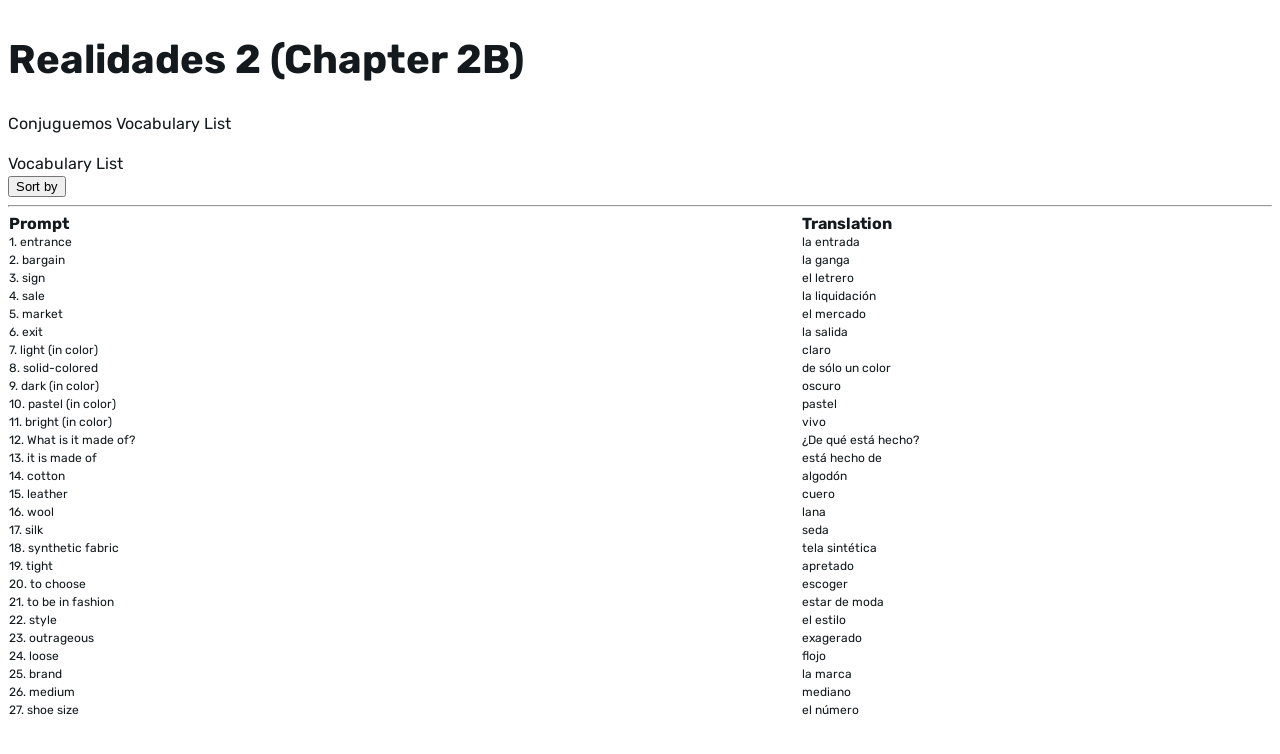

--- FILE ---
content_type: text/html; charset=UTF-8
request_url: https://conjuguemos.com/vocabulary/vocab_chart/15514
body_size: 6457
content:
<!DOCTYPE html>
<html lang="en">
    <head>
        <meta charset="UTF-8">
        <title>Realidades 2 (Chapter 2B) - Vocabulary List | Conjuguemos</title>

        <meta http-equiv="Content-Type" content="text/html; charset=utf-8" />
        <meta name="viewport" content="width=device-width, initial-scale=1.0">
        <meta name="description" content="View the complete spanish vocabulary list for Realidades 2 (Chapter 2B), including word translations and pronuciation.">
        <link rel="apple-touch-icon" sizes="180x180" href="/icon/favicon_new_180x180.png">
        <link rel="icon" type="image/png" sizes="32x32" href="/icon/favicon_new_32x32.png">
        <link rel="icon" type="image/png" sizes="16x16" href="/icon/favicon_new_16x16.png">
        <link rel="manifest" href="/icon/site.webmanifest">
        <link rel="mask-icon" href="/icon/safari-pinned-tab.svg" color="#5bbad5">
        <meta name="msapplication-TileColor" content="#ffffff">
        <meta name="theme-color" content="#ffffff">

        <script src='//cdn.conjuguemos.com/lib/jquery.min.js?v=91a34f842192abd3' crossorigin='anonymous' onerror='(window._se_ = window._se_ || []).push(this)' ></script>
       
        <link rel='stylesheet' href='//cdn.conjuguemos.com/assets/css/custom.css?v=91a34f842192abd3' >        <link rel='stylesheet' href='//cdn.conjuguemos.com/assets/css/main.css?v=91a34f842192abd3' >        
        
    </head>
    <body  activity="{&quot;id&quot;:&quot;15514&quot;,&quot;title&quot;:&quot;Realidades 2 (Chapter 2B)&quot;,&quot;created_on&quot;:&quot;0000-00-00 00:00:00&quot;,&quot;last_edited&quot;:&quot;0000-00-00 00:00:00&quot;,&quot;instructions&quot;:&quot;&quot;,&quot;type_id&quot;:&quot;2&quot;,&quot;list_heading_id&quot;:&quot;83&quot;,&quot;list_heading_order&quot;:&quot;3&quot;,&quot;language_id&quot;:&quot;5&quot;,&quot;archived&quot;:&quot;no&quot;,&quot;mode&quot;:&quot;&quot;,&quot;etre&quot;:&quot;no&quot;,&quot;vocabulary_separator&quot;:&quot;tab&quot;,&quot;public&quot;:&quot;1&quot;,&quot;teacher&quot;:&quot;&quot;,&quot;teacher_user_id&quot;:null,&quot;teacher_id&quot;:null,&quot;school_id&quot;:null,&quot;old_activity_id&quot;:&quot;126&quot;,&quot;old_activity_table&quot;:&quot;public_activities_copy&quot;,&quot;active&quot;:&quot;1&quot;,&quot;import_active&quot;:&quot;1&quot;,&quot;verified&quot;:&quot;1&quot;,&quot;command&quot;:&quot;0&quot;,&quot;move_top&quot;:&quot;0&quot;,&quot;shared&quot;:&quot;0&quot;,&quot;public_accessible&quot;:&quot;1&quot;,&quot;copied_from&quot;:&quot;0&quot;,&quot;receive_email&quot;:0,&quot;teacher_email&quot;:null,&quot;language_text&quot;:&quot;spanish&quot;,&quot;type&quot;:&quot;vocabulary&quot;,&quot;settings&quot;:{&quot;time&quot;:&quot;&quot;},&quot;selected_pronouns&quot;:null,&quot;creator&quot;:null,&quot;class_assignment&quot;:[],&quot;language&quot;:&quot;spanish&quot;,&quot;vocabulary&quot;:[{&quot;id&quot;:&quot;2316&quot;,&quot;text&quot;:&quot;entrance&quot;},{&quot;id&quot;:&quot;2365&quot;,&quot;text&quot;:&quot;bargain&quot;},{&quot;id&quot;:&quot;1768&quot;,&quot;text&quot;:&quot;sign&quot;},{&quot;id&quot;:&quot;219&quot;,&quot;text&quot;:&quot;sale&quot;},{&quot;id&quot;:&quot;2366&quot;,&quot;text&quot;:&quot;market&quot;},{&quot;id&quot;:&quot;2317&quot;,&quot;text&quot;:&quot;exit&quot;},{&quot;id&quot;:&quot;2367&quot;,&quot;text&quot;:&quot;light (in color)&quot;},{&quot;id&quot;:&quot;2368&quot;,&quot;text&quot;:&quot;solid-colored&quot;},{&quot;id&quot;:&quot;2369&quot;,&quot;text&quot;:&quot;dark (in color)&quot;},{&quot;id&quot;:&quot;2370&quot;,&quot;text&quot;:&quot;pastel (in color)&quot;},{&quot;id&quot;:&quot;2371&quot;,&quot;text&quot;:&quot;bright (in color)&quot;},{&quot;id&quot;:&quot;2372&quot;,&quot;text&quot;:&quot;What is it made of?&quot;},{&quot;id&quot;:&quot;2373&quot;,&quot;text&quot;:&quot;it is made of&quot;},{&quot;id&quot;:&quot;174&quot;,&quot;text&quot;:&quot;cotton&quot;},{&quot;id&quot;:&quot;2374&quot;,&quot;text&quot;:&quot;leather&quot;},{&quot;id&quot;:&quot;173&quot;,&quot;text&quot;:&quot;wool&quot;},{&quot;id&quot;:&quot;2375&quot;,&quot;text&quot;:&quot;silk&quot;},{&quot;id&quot;:&quot;2376&quot;,&quot;text&quot;:&quot;synthetic fabric&quot;},{&quot;id&quot;:&quot;213&quot;,&quot;text&quot;:&quot;tight&quot;},{&quot;id&quot;:&quot;216&quot;,&quot;text&quot;:&quot;to choose&quot;},{&quot;id&quot;:&quot;2377&quot;,&quot;text&quot;:&quot;to be in fashion&quot;},{&quot;id&quot;:&quot;2378&quot;,&quot;text&quot;:&quot;style&quot;},{&quot;id&quot;:&quot;2379&quot;,&quot;text&quot;:&quot;outrageous&quot;},{&quot;id&quot;:&quot;2380&quot;,&quot;text&quot;:&quot;loose&quot;},{&quot;id&quot;:&quot;2381&quot;,&quot;text&quot;:&quot;brand&quot;},{&quot;id&quot;:&quot;205&quot;,&quot;text&quot;:&quot;medium&quot;},{&quot;id&quot;:&quot;2382&quot;,&quot;text&quot;:&quot;shoe size&quot;},{&quot;id&quot;:&quot;179&quot;,&quot;text&quot;:&quot;to try on&quot;},{&quot;id&quot;:&quot;2383&quot;,&quot;text&quot;:&quot;size (of clothes)&quot;},{&quot;id&quot;:&quot;2384&quot;,&quot;text&quot;:&quot;high (in price)&quot;},{&quot;id&quot;:&quot;2385&quot;,&quot;text&quot;:&quot;low (in price)&quot;},{&quot;id&quot;:&quot;2386&quot;,&quot;text&quot;:&quot;cash register&quot;},{&quot;id&quot;:&quot;2387&quot;,&quot;text&quot;:&quot;cashier (m)&quot;},{&quot;id&quot;:&quot;203&quot;,&quot;text&quot;:&quot;check&quot;},{&quot;id&quot;:&quot;7124&quot;,&quot;text&quot;:&quot;traveler&#039;s check&quot;},{&quot;id&quot;:&quot;2389&quot;,&quot;text&quot;:&quot;gift certificate&quot;},{&quot;id&quot;:&quot;2390&quot;,&quot;text&quot;:&quot;in cash&quot;},{&quot;id&quot;:&quot;2391&quot;,&quot;text&quot;:&quot;to spend&quot;},{&quot;id&quot;:&quot;2392&quot;,&quot;text&quot;:&quot;price&quot;},{&quot;id&quot;:&quot;202&quot;,&quot;text&quot;:&quot;credit card&quot;},{&quot;id&quot;:&quot;2393&quot;,&quot;text&quot;:&quot;to announce&quot;},{&quot;id&quot;:&quot;215&quot;,&quot;text&quot;:&quot;to find&quot;},{&quot;id&quot;:&quot;2394&quot;,&quot;text&quot;:&quot;really&quot;},{&quot;id&quot;:&quot;2395&quot;,&quot;text&quot;:&quot;it matters to me&quot;},{&quot;id&quot;:&quot;2396&quot;,&quot;text&quot;:&quot;immediately&quot;},{&quot;id&quot;:&quot;2397&quot;,&quot;text&quot;:&quot;it seems to me&quot;},{&quot;id&quot;:&quot;2398&quot;,&quot;text&quot;:&quot;What do you think?&quot;},{&quot;id&quot;:&quot;2399&quot;,&quot;text&quot;:&quot;recently&quot;},{&quot;id&quot;:&quot;2400&quot;,&quot;text&quot;:&quot;this (m)&quot;},{&quot;id&quot;:&quot;2401&quot;,&quot;text&quot;:&quot;this (f)&quot;},{&quot;id&quot;:&quot;2402&quot;,&quot;text&quot;:&quot;that (m)&quot;},{&quot;id&quot;:&quot;2403&quot;,&quot;text&quot;:&quot;that (f)&quot;},{&quot;id&quot;:&quot;2404&quot;,&quot;text&quot;:&quot;these (m)&quot;},{&quot;id&quot;:&quot;2405&quot;,&quot;text&quot;:&quot;these (f)&quot;},{&quot;id&quot;:&quot;2406&quot;,&quot;text&quot;:&quot;those (m)&quot;},{&quot;id&quot;:&quot;2407&quot;,&quot;text&quot;:&quot;those (f)&quot;},{&quot;id&quot;:&quot;2408&quot;,&quot;text&quot;:&quot;that (m) (far away, over there)&quot;},{&quot;id&quot;:&quot;2409&quot;,&quot;text&quot;:&quot;that (f) (far away, over there)&quot;},{&quot;id&quot;:&quot;2410&quot;,&quot;text&quot;:&quot;those (m) (far away, over there)&quot;},{&quot;id&quot;:&quot;2411&quot;,&quot;text&quot;:&quot;those (f) (far away, over there)&quot;}],&quot;translations&quot;:[{&quot;text&quot;:&quot;algod\u00f3n&quot;,&quot;id&quot;:&quot;154179&quot;,&quot;vocabulary_id&quot;:&quot;174&quot;},{&quot;text&quot;:&quot;alto&quot;,&quot;id&quot;:&quot;154195&quot;,&quot;vocabulary_id&quot;:&quot;2384&quot;},{&quot;text&quot;:&quot;anunciar&quot;,&quot;id&quot;:&quot;154206&quot;,&quot;vocabulary_id&quot;:&quot;2393&quot;},{&quot;text&quot;:&quot;apretado&quot;,&quot;id&quot;:&quot;154184&quot;,&quot;vocabulary_id&quot;:&quot;213&quot;},{&quot;text&quot;:&quot;aquel&quot;,&quot;id&quot;:&quot;154222&quot;,&quot;vocabulary_id&quot;:&quot;2408&quot;},{&quot;text&quot;:&quot;aquella&quot;,&quot;id&quot;:&quot;154223&quot;,&quot;vocabulary_id&quot;:&quot;2409&quot;},{&quot;text&quot;:&quot;aquellas&quot;,&quot;id&quot;:&quot;154225&quot;,&quot;vocabulary_id&quot;:&quot;2411&quot;},{&quot;text&quot;:&quot;aquellos&quot;,&quot;id&quot;:&quot;154224&quot;,&quot;vocabulary_id&quot;:&quot;2410&quot;},{&quot;text&quot;:&quot;bajo&quot;,&quot;id&quot;:&quot;154196&quot;,&quot;vocabulary_id&quot;:&quot;2385&quot;},{&quot;text&quot;:&quot;claro&quot;,&quot;id&quot;:&quot;154172&quot;,&quot;vocabulary_id&quot;:&quot;2367&quot;},{&quot;text&quot;:&quot;cuero&quot;,&quot;id&quot;:&quot;154180&quot;,&quot;vocabulary_id&quot;:&quot;2374&quot;},{&quot;text&quot;:&quot;de s\u00f3lo un color&quot;,&quot;id&quot;:&quot;154173&quot;,&quot;vocabulary_id&quot;:&quot;2368&quot;},{&quot;text&quot;:&quot;el cajero&quot;,&quot;id&quot;:&quot;154198&quot;,&quot;vocabulary_id&quot;:&quot;2387&quot;},{&quot;text&quot;:&quot;el cheque&quot;,&quot;id&quot;:&quot;154199&quot;,&quot;vocabulary_id&quot;:&quot;203&quot;},{&quot;text&quot;:&quot;el cheque de viajero&quot;,&quot;id&quot;:&quot;154200&quot;,&quot;vocabulary_id&quot;:&quot;7124&quot;},{&quot;text&quot;:&quot;el cup\u00f3n de regalo&quot;,&quot;id&quot;:&quot;154201&quot;,&quot;vocabulary_id&quot;:&quot;2389&quot;},{&quot;text&quot;:&quot;el estilo&quot;,&quot;id&quot;:&quot;154187&quot;,&quot;vocabulary_id&quot;:&quot;2378&quot;},{&quot;text&quot;:&quot;el letrero&quot;,&quot;id&quot;:&quot;154168&quot;,&quot;vocabulary_id&quot;:&quot;1768&quot;},{&quot;text&quot;:&quot;el mercado&quot;,&quot;id&quot;:&quot;154170&quot;,&quot;vocabulary_id&quot;:&quot;2366&quot;},{&quot;text&quot;:&quot;el n\u00famero&quot;,&quot;id&quot;:&quot;154192&quot;,&quot;vocabulary_id&quot;:&quot;2382&quot;},{&quot;text&quot;:&quot;el precio&quot;,&quot;id&quot;:&quot;154204&quot;,&quot;vocabulary_id&quot;:&quot;2392&quot;},{&quot;text&quot;:&quot;en efectivo&quot;,&quot;id&quot;:&quot;154202&quot;,&quot;vocabulary_id&quot;:&quot;2390&quot;},{&quot;text&quot;:&quot;en realidad&quot;,&quot;id&quot;:&quot;154208&quot;,&quot;vocabulary_id&quot;:&quot;2394&quot;},{&quot;text&quot;:&quot;encontrar&quot;,&quot;id&quot;:&quot;154207&quot;,&quot;vocabulary_id&quot;:&quot;215&quot;},{&quot;text&quot;:&quot;esa&quot;,&quot;id&quot;:&quot;154217&quot;,&quot;vocabulary_id&quot;:&quot;2403&quot;},{&quot;text&quot;:&quot;esas&quot;,&quot;id&quot;:&quot;154221&quot;,&quot;vocabulary_id&quot;:&quot;2407&quot;},{&quot;text&quot;:&quot;escoger&quot;,&quot;id&quot;:&quot;154185&quot;,&quot;vocabulary_id&quot;:&quot;216&quot;},{&quot;text&quot;:&quot;ese&quot;,&quot;id&quot;:&quot;154216&quot;,&quot;vocabulary_id&quot;:&quot;2402&quot;},{&quot;text&quot;:&quot;esos&quot;,&quot;id&quot;:&quot;154220&quot;,&quot;vocabulary_id&quot;:&quot;2406&quot;},{&quot;text&quot;:&quot;esta&quot;,&quot;id&quot;:&quot;154215&quot;,&quot;vocabulary_id&quot;:&quot;2401&quot;},{&quot;text&quot;:&quot;est\u00e1 hecho de&quot;,&quot;id&quot;:&quot;154178&quot;,&quot;vocabulary_id&quot;:&quot;2373&quot;},{&quot;text&quot;:&quot;estar de moda&quot;,&quot;id&quot;:&quot;154186&quot;,&quot;vocabulary_id&quot;:&quot;2377&quot;},{&quot;text&quot;:&quot;estas&quot;,&quot;id&quot;:&quot;154219&quot;,&quot;vocabulary_id&quot;:&quot;2405&quot;},{&quot;text&quot;:&quot;este&quot;,&quot;id&quot;:&quot;154214&quot;,&quot;vocabulary_id&quot;:&quot;2400&quot;},{&quot;text&quot;:&quot;estos&quot;,&quot;id&quot;:&quot;154218&quot;,&quot;vocabulary_id&quot;:&quot;2404&quot;},{&quot;text&quot;:&quot;exagerado&quot;,&quot;id&quot;:&quot;154188&quot;,&quot;vocabulary_id&quot;:&quot;2379&quot;},{&quot;text&quot;:&quot;flojo&quot;,&quot;id&quot;:&quot;154189&quot;,&quot;vocabulary_id&quot;:&quot;2380&quot;},{&quot;text&quot;:&quot;gastar&quot;,&quot;id&quot;:&quot;154203&quot;,&quot;vocabulary_id&quot;:&quot;2391&quot;},{&quot;text&quot;:&quot;inmediatamente&quot;,&quot;id&quot;:&quot;154210&quot;,&quot;vocabulary_id&quot;:&quot;2396&quot;},{&quot;text&quot;:&quot;la caja&quot;,&quot;id&quot;:&quot;154197&quot;,&quot;vocabulary_id&quot;:&quot;2386&quot;},{&quot;text&quot;:&quot;la entrada&quot;,&quot;id&quot;:&quot;154166&quot;,&quot;vocabulary_id&quot;:&quot;2316&quot;},{&quot;text&quot;:&quot;la ganga&quot;,&quot;id&quot;:&quot;154167&quot;,&quot;vocabulary_id&quot;:&quot;2365&quot;},{&quot;text&quot;:&quot;la liquidaci\u00f3n&quot;,&quot;id&quot;:&quot;154169&quot;,&quot;vocabulary_id&quot;:&quot;219&quot;},{&quot;text&quot;:&quot;la marca&quot;,&quot;id&quot;:&quot;154190&quot;,&quot;vocabulary_id&quot;:&quot;2381&quot;},{&quot;text&quot;:&quot;la salida&quot;,&quot;id&quot;:&quot;154171&quot;,&quot;vocabulary_id&quot;:&quot;2317&quot;},{&quot;text&quot;:&quot;la talla&quot;,&quot;id&quot;:&quot;154194&quot;,&quot;vocabulary_id&quot;:&quot;2383&quot;},{&quot;text&quot;:&quot;la tarjeta de cr\u00e9dito&quot;,&quot;id&quot;:&quot;154205&quot;,&quot;vocabulary_id&quot;:&quot;202&quot;},{&quot;text&quot;:&quot;lana&quot;,&quot;id&quot;:&quot;154181&quot;,&quot;vocabulary_id&quot;:&quot;173&quot;},{&quot;text&quot;:&quot;me importa&quot;,&quot;id&quot;:&quot;154209&quot;,&quot;vocabulary_id&quot;:&quot;2395&quot;},{&quot;text&quot;:&quot;me parece&quot;,&quot;id&quot;:&quot;154211&quot;,&quot;vocabulary_id&quot;:&quot;2397&quot;},{&quot;text&quot;:&quot;mediano&quot;,&quot;id&quot;:&quot;154191&quot;,&quot;vocabulary_id&quot;:&quot;205&quot;},{&quot;text&quot;:&quot;oscuro&quot;,&quot;id&quot;:&quot;154174&quot;,&quot;vocabulary_id&quot;:&quot;2369&quot;},{&quot;text&quot;:&quot;pastel&quot;,&quot;id&quot;:&quot;154175&quot;,&quot;vocabulary_id&quot;:&quot;2370&quot;},{&quot;text&quot;:&quot;probarse&quot;,&quot;id&quot;:&quot;154193&quot;,&quot;vocabulary_id&quot;:&quot;179&quot;},{&quot;text&quot;:&quot;recientemente&quot;,&quot;id&quot;:&quot;154213&quot;,&quot;vocabulary_id&quot;:&quot;2399&quot;},{&quot;text&quot;:&quot;seda&quot;,&quot;id&quot;:&quot;154182&quot;,&quot;vocabulary_id&quot;:&quot;2375&quot;},{&quot;text&quot;:&quot;tela sint\u00e9tica&quot;,&quot;id&quot;:&quot;154183&quot;,&quot;vocabulary_id&quot;:&quot;2376&quot;},{&quot;text&quot;:&quot;vivo&quot;,&quot;id&quot;:&quot;154176&quot;,&quot;vocabulary_id&quot;:&quot;2371&quot;},{&quot;text&quot;:&quot;\u00bfDe qu\u00e9 est\u00e1 hecho?&quot;,&quot;id&quot;:&quot;154177&quot;,&quot;vocabulary_id&quot;:&quot;2372&quot;},{&quot;text&quot;:&quot;\u00bfQu\u00e9 te parece?&quot;,&quot;id&quot;:&quot;154212&quot;,&quot;vocabulary_id&quot;:&quot;2398&quot;}],&quot;is_student&quot;:false,&quot;game_solutions&quot;:1,&quot;grammar_view_results&quot;:1,&quot;change_settings&quot;:1,&quot;access_printables&quot;:1,&quot;access_flashcards&quot;:1,&quot;access_hints&quot;:1,&quot;tube_hints&quot;:1,&quot;access_games&quot;:1,&quot;access_transcript&quot;:1,&quot;feedback_graded_practice&quot;:1,&quot;feedback_grammar&quot;:1,&quot;feedback_tube&quot;:1,&quot;vosotros&quot;:1,&quot;change_clock&quot;:1,&quot;enabled_clock&quot;:1,&quot;capitalization&quot;:0,&quot;strength_penalty&quot;:1,&quot;attempts_row&quot;:3,&quot;quiz_key&quot;:1,&quot;display_feedback&quot;:1,&quot;verb_hint&quot;:0,&quot;conjugate&quot;:0,&quot;grammar_retry&quot;:1,&quot;normalize_accents&quot;:0,&quot;pronoun_substitution&quot;:0,&quot;grammar_preview_key&quot;:1,&quot;skip&quot;:1,&quot;normalize_punctuation&quot;:1,&quot;default_timezone&quot;:&quot;UTC&quot;,&quot;change_class&quot;:1,&quot;apply_to_me&quot;:1,&quot;force_pronouns&quot;:0,&quot;library_sort&quot;:&quot;title-asc&quot;,&quot;favorites&quot;:1,&quot;edit_pronouns&quot;:1,&quot;replace_pronouns&quot;:1,&quot;english_verbs&quot;:1,&quot;multiplechoice_help&quot;:1,&quot;access_images&quot;:1,&quot;time&quot;:&quot;&quot;,&quot;avg_score&quot;:0,&quot;rules&quot;:[]}" title="Realidades 2 (Chapter 2B) - Vocabulary List" id="page-body">
        
        
        <main class="site-main">
    <div id="printable_container" class="w-full max-w-6xl flex flex-col items-start my-12 mx-auto vocabulary-list">
        
        <h1>Realidades 2 (Chapter 2B)</h1>
        <p class="hidden w-full text-left mb-3">Conjuguemos Vocabulary List</p>

                <div class="w-full mb-6 mt-10">
            <div class="flex items-center justify-between mb-2">
                <span class="text-xs font-semibold tracking-wide uppercase text-gray-500">
                    Vocabulary List
                </span>

                <div class="hidden w-48 small">
                                            <div  class="btn--drop__wrap relative w-full" x-data="dropdown" x-bind="trigger" x-ref="dropdown">
    <div class="js-drop small-arrow active flex has-[label]:flex-col *:flex-1" x-ref="trigger">
        <button  class="cursor-pointer common border-b-2 border-black-pearl pl-0" type="button">
        Sort by                <span  class="ml-auto" aria-hidden="true"><svg viewBox="0 0 24 24" fill="none" stroke="currentColor" class="w-5 h-5" stroke-width="1.5"><path stroke-linecap="round" stroke-linejoin="round" d="M19.5 9l-7.5 7.5L4.5 9"/></svg></span>
<!-- Template rendering time for 'icon': 0.0088214874267578ms -->    </button>
<!-- Template rendering time for 'form.button': 0.065803527832031ms -->        <!-- Added twice? <span class="icon down-bold-icon text-half !leading-8 ml-0.5"></span> -->
    </div>

    <div  style="display: none" class="drop__content absolute whitespace-nowrap overflow-auto z-50 mt-2 min-w-[180px] w-full rounded-md shadow-lg bg-white focus:outline-none py-1 border border-gray-200" x-bind="content" x-ref="content">
        <button  value="element_1" class="drop-item" type="button">
        <span class="flex-1 text-left">Element 1</span>
    </button>
<!-- Template rendering time for 'ui.menu.button': 0.020027160644531ms -->                                                    <button  value="element_2" class="drop-item" type="button">
        <span class="flex-1 text-left">Element 2</span>
    </button>
<!-- Template rendering time for 'ui.menu.button': 0.010967254638672ms -->                                                    <button  value="element_3" class="drop-item" type="button">
        <span class="flex-1 text-left">Element 3</span>
    </button>
<!-- Template rendering time for 'ui.menu.button': 0.0097751617431641ms -->    </div>
</div>
<!-- Template rendering time for 'ui.menu.dropdown': 0.030040740966797ms -->                </div>
            </div>

                        <hr class="w-full border-dotted !border-t-2 border-shade-gray">
        </div>

        <div class="w-full">
            <table class="equal-cols w-full">
                <thead>
                    <tr>
                        <th class="text-left !pr-6">Prompt</th>
                        <th class="text-left">Translation</th>
                    </tr>
                </thead>
                <tbody>
                                    <tr>
                                                <td class="align-top">
                            <div class="flex items-center gap-2">
                                
                                <span class="text-xs text-gray-500 w-6 text-right">
                                    1.
                                </span>

                                <span>
                                    entrance                                </span>
                            </div>
                        </td>

                                                <td class="align-top">
                            la entrada                        </td>
                    </tr>
                                    <tr>
                                                <td class="align-top">
                            <div class="flex items-center gap-2">
                                
                                <span class="text-xs text-gray-500 w-6 text-right">
                                    2.
                                </span>

                                <span>
                                    bargain                                </span>
                            </div>
                        </td>

                                                <td class="align-top">
                            la ganga                        </td>
                    </tr>
                                    <tr>
                                                <td class="align-top">
                            <div class="flex items-center gap-2">
                                
                                <span class="text-xs text-gray-500 w-6 text-right">
                                    3.
                                </span>

                                <span>
                                    sign                                </span>
                            </div>
                        </td>

                                                <td class="align-top">
                            el letrero                        </td>
                    </tr>
                                    <tr>
                                                <td class="align-top">
                            <div class="flex items-center gap-2">
                                
                                <span class="text-xs text-gray-500 w-6 text-right">
                                    4.
                                </span>

                                <span>
                                    sale                                </span>
                            </div>
                        </td>

                                                <td class="align-top">
                            la liquidación                        </td>
                    </tr>
                                    <tr>
                                                <td class="align-top">
                            <div class="flex items-center gap-2">
                                
                                <span class="text-xs text-gray-500 w-6 text-right">
                                    5.
                                </span>

                                <span>
                                    market                                </span>
                            </div>
                        </td>

                                                <td class="align-top">
                            el mercado                        </td>
                    </tr>
                                    <tr>
                                                <td class="align-top">
                            <div class="flex items-center gap-2">
                                
                                <span class="text-xs text-gray-500 w-6 text-right">
                                    6.
                                </span>

                                <span>
                                    exit                                </span>
                            </div>
                        </td>

                                                <td class="align-top">
                            la salida                        </td>
                    </tr>
                                    <tr>
                                                <td class="align-top">
                            <div class="flex items-center gap-2">
                                
                                <span class="text-xs text-gray-500 w-6 text-right">
                                    7.
                                </span>

                                <span>
                                    light (in color)                                </span>
                            </div>
                        </td>

                                                <td class="align-top">
                            claro                        </td>
                    </tr>
                                    <tr>
                                                <td class="align-top">
                            <div class="flex items-center gap-2">
                                
                                <span class="text-xs text-gray-500 w-6 text-right">
                                    8.
                                </span>

                                <span>
                                    solid-colored                                </span>
                            </div>
                        </td>

                                                <td class="align-top">
                            de sólo un color                        </td>
                    </tr>
                                    <tr>
                                                <td class="align-top">
                            <div class="flex items-center gap-2">
                                
                                <span class="text-xs text-gray-500 w-6 text-right">
                                    9.
                                </span>

                                <span>
                                    dark (in color)                                </span>
                            </div>
                        </td>

                                                <td class="align-top">
                            oscuro                        </td>
                    </tr>
                                    <tr>
                                                <td class="align-top">
                            <div class="flex items-center gap-2">
                                
                                <span class="text-xs text-gray-500 w-6 text-right">
                                    10.
                                </span>

                                <span>
                                    pastel (in color)                                </span>
                            </div>
                        </td>

                                                <td class="align-top">
                            pastel                        </td>
                    </tr>
                                    <tr>
                                                <td class="align-top">
                            <div class="flex items-center gap-2">
                                
                                <span class="text-xs text-gray-500 w-6 text-right">
                                    11.
                                </span>

                                <span>
                                    bright (in color)                                </span>
                            </div>
                        </td>

                                                <td class="align-top">
                            vivo                        </td>
                    </tr>
                                    <tr>
                                                <td class="align-top">
                            <div class="flex items-center gap-2">
                                
                                <span class="text-xs text-gray-500 w-6 text-right">
                                    12.
                                </span>

                                <span>
                                    What is it made of?                                </span>
                            </div>
                        </td>

                                                <td class="align-top">
                            ¿De qué está hecho?                        </td>
                    </tr>
                                    <tr>
                                                <td class="align-top">
                            <div class="flex items-center gap-2">
                                
                                <span class="text-xs text-gray-500 w-6 text-right">
                                    13.
                                </span>

                                <span>
                                    it is made of                                </span>
                            </div>
                        </td>

                                                <td class="align-top">
                            está hecho de                        </td>
                    </tr>
                                    <tr>
                                                <td class="align-top">
                            <div class="flex items-center gap-2">
                                
                                <span class="text-xs text-gray-500 w-6 text-right">
                                    14.
                                </span>

                                <span>
                                    cotton                                </span>
                            </div>
                        </td>

                                                <td class="align-top">
                            algodón                        </td>
                    </tr>
                                    <tr>
                                                <td class="align-top">
                            <div class="flex items-center gap-2">
                                
                                <span class="text-xs text-gray-500 w-6 text-right">
                                    15.
                                </span>

                                <span>
                                    leather                                </span>
                            </div>
                        </td>

                                                <td class="align-top">
                            cuero                        </td>
                    </tr>
                                    <tr>
                                                <td class="align-top">
                            <div class="flex items-center gap-2">
                                
                                <span class="text-xs text-gray-500 w-6 text-right">
                                    16.
                                </span>

                                <span>
                                    wool                                </span>
                            </div>
                        </td>

                                                <td class="align-top">
                            lana                        </td>
                    </tr>
                                    <tr>
                                                <td class="align-top">
                            <div class="flex items-center gap-2">
                                
                                <span class="text-xs text-gray-500 w-6 text-right">
                                    17.
                                </span>

                                <span>
                                    silk                                </span>
                            </div>
                        </td>

                                                <td class="align-top">
                            seda                        </td>
                    </tr>
                                    <tr>
                                                <td class="align-top">
                            <div class="flex items-center gap-2">
                                
                                <span class="text-xs text-gray-500 w-6 text-right">
                                    18.
                                </span>

                                <span>
                                    synthetic fabric                                </span>
                            </div>
                        </td>

                                                <td class="align-top">
                            tela sintética                        </td>
                    </tr>
                                    <tr>
                                                <td class="align-top">
                            <div class="flex items-center gap-2">
                                
                                <span class="text-xs text-gray-500 w-6 text-right">
                                    19.
                                </span>

                                <span>
                                    tight                                </span>
                            </div>
                        </td>

                                                <td class="align-top">
                            apretado                        </td>
                    </tr>
                                    <tr>
                                                <td class="align-top">
                            <div class="flex items-center gap-2">
                                
                                <span class="text-xs text-gray-500 w-6 text-right">
                                    20.
                                </span>

                                <span>
                                    to choose                                </span>
                            </div>
                        </td>

                                                <td class="align-top">
                            escoger                        </td>
                    </tr>
                                    <tr>
                                                <td class="align-top">
                            <div class="flex items-center gap-2">
                                
                                <span class="text-xs text-gray-500 w-6 text-right">
                                    21.
                                </span>

                                <span>
                                    to be in fashion                                </span>
                            </div>
                        </td>

                                                <td class="align-top">
                            estar de moda                        </td>
                    </tr>
                                    <tr>
                                                <td class="align-top">
                            <div class="flex items-center gap-2">
                                
                                <span class="text-xs text-gray-500 w-6 text-right">
                                    22.
                                </span>

                                <span>
                                    style                                </span>
                            </div>
                        </td>

                                                <td class="align-top">
                            el estilo                        </td>
                    </tr>
                                    <tr>
                                                <td class="align-top">
                            <div class="flex items-center gap-2">
                                
                                <span class="text-xs text-gray-500 w-6 text-right">
                                    23.
                                </span>

                                <span>
                                    outrageous                                </span>
                            </div>
                        </td>

                                                <td class="align-top">
                            exagerado                        </td>
                    </tr>
                                    <tr>
                                                <td class="align-top">
                            <div class="flex items-center gap-2">
                                
                                <span class="text-xs text-gray-500 w-6 text-right">
                                    24.
                                </span>

                                <span>
                                    loose                                </span>
                            </div>
                        </td>

                                                <td class="align-top">
                            flojo                        </td>
                    </tr>
                                    <tr>
                                                <td class="align-top">
                            <div class="flex items-center gap-2">
                                
                                <span class="text-xs text-gray-500 w-6 text-right">
                                    25.
                                </span>

                                <span>
                                    brand                                </span>
                            </div>
                        </td>

                                                <td class="align-top">
                            la marca                        </td>
                    </tr>
                                    <tr>
                                                <td class="align-top">
                            <div class="flex items-center gap-2">
                                
                                <span class="text-xs text-gray-500 w-6 text-right">
                                    26.
                                </span>

                                <span>
                                    medium                                </span>
                            </div>
                        </td>

                                                <td class="align-top">
                            mediano                        </td>
                    </tr>
                                    <tr>
                                                <td class="align-top">
                            <div class="flex items-center gap-2">
                                
                                <span class="text-xs text-gray-500 w-6 text-right">
                                    27.
                                </span>

                                <span>
                                    shoe size                                </span>
                            </div>
                        </td>

                                                <td class="align-top">
                            el número                        </td>
                    </tr>
                                    <tr>
                                                <td class="align-top">
                            <div class="flex items-center gap-2">
                                
                                <span class="text-xs text-gray-500 w-6 text-right">
                                    28.
                                </span>

                                <span>
                                    to try on                                </span>
                            </div>
                        </td>

                                                <td class="align-top">
                            probarse                        </td>
                    </tr>
                                    <tr>
                                                <td class="align-top">
                            <div class="flex items-center gap-2">
                                
                                <span class="text-xs text-gray-500 w-6 text-right">
                                    29.
                                </span>

                                <span>
                                    size (of clothes)                                </span>
                            </div>
                        </td>

                                                <td class="align-top">
                            la talla                        </td>
                    </tr>
                                    <tr>
                                                <td class="align-top">
                            <div class="flex items-center gap-2">
                                
                                <span class="text-xs text-gray-500 w-6 text-right">
                                    30.
                                </span>

                                <span>
                                    high (in price)                                </span>
                            </div>
                        </td>

                                                <td class="align-top">
                            alto                        </td>
                    </tr>
                                    <tr>
                                                <td class="align-top">
                            <div class="flex items-center gap-2">
                                
                                <span class="text-xs text-gray-500 w-6 text-right">
                                    31.
                                </span>

                                <span>
                                    low (in price)                                </span>
                            </div>
                        </td>

                                                <td class="align-top">
                            bajo                        </td>
                    </tr>
                                    <tr>
                                                <td class="align-top">
                            <div class="flex items-center gap-2">
                                
                                <span class="text-xs text-gray-500 w-6 text-right">
                                    32.
                                </span>

                                <span>
                                    cash register                                </span>
                            </div>
                        </td>

                                                <td class="align-top">
                            la caja                        </td>
                    </tr>
                                    <tr>
                                                <td class="align-top">
                            <div class="flex items-center gap-2">
                                
                                <span class="text-xs text-gray-500 w-6 text-right">
                                    33.
                                </span>

                                <span>
                                    cashier (m)                                </span>
                            </div>
                        </td>

                                                <td class="align-top">
                            el cajero                        </td>
                    </tr>
                                    <tr>
                                                <td class="align-top">
                            <div class="flex items-center gap-2">
                                
                                <span class="text-xs text-gray-500 w-6 text-right">
                                    34.
                                </span>

                                <span>
                                    check                                </span>
                            </div>
                        </td>

                                                <td class="align-top">
                            el cheque                        </td>
                    </tr>
                                    <tr>
                                                <td class="align-top">
                            <div class="flex items-center gap-2">
                                
                                <span class="text-xs text-gray-500 w-6 text-right">
                                    35.
                                </span>

                                <span>
                                    traveler's check                                </span>
                            </div>
                        </td>

                                                <td class="align-top">
                            el cheque de viajero                        </td>
                    </tr>
                                    <tr>
                                                <td class="align-top">
                            <div class="flex items-center gap-2">
                                
                                <span class="text-xs text-gray-500 w-6 text-right">
                                    36.
                                </span>

                                <span>
                                    gift certificate                                </span>
                            </div>
                        </td>

                                                <td class="align-top">
                            el cupón de regalo                        </td>
                    </tr>
                                    <tr>
                                                <td class="align-top">
                            <div class="flex items-center gap-2">
                                
                                <span class="text-xs text-gray-500 w-6 text-right">
                                    37.
                                </span>

                                <span>
                                    in cash                                </span>
                            </div>
                        </td>

                                                <td class="align-top">
                            en efectivo                        </td>
                    </tr>
                                    <tr>
                                                <td class="align-top">
                            <div class="flex items-center gap-2">
                                
                                <span class="text-xs text-gray-500 w-6 text-right">
                                    38.
                                </span>

                                <span>
                                    to spend                                </span>
                            </div>
                        </td>

                                                <td class="align-top">
                            gastar                        </td>
                    </tr>
                                    <tr>
                                                <td class="align-top">
                            <div class="flex items-center gap-2">
                                
                                <span class="text-xs text-gray-500 w-6 text-right">
                                    39.
                                </span>

                                <span>
                                    price                                </span>
                            </div>
                        </td>

                                                <td class="align-top">
                            el precio                        </td>
                    </tr>
                                    <tr>
                                                <td class="align-top">
                            <div class="flex items-center gap-2">
                                
                                <span class="text-xs text-gray-500 w-6 text-right">
                                    40.
                                </span>

                                <span>
                                    credit card                                </span>
                            </div>
                        </td>

                                                <td class="align-top">
                            la tarjeta de crédito                        </td>
                    </tr>
                                    <tr>
                                                <td class="align-top">
                            <div class="flex items-center gap-2">
                                
                                <span class="text-xs text-gray-500 w-6 text-right">
                                    41.
                                </span>

                                <span>
                                    to announce                                </span>
                            </div>
                        </td>

                                                <td class="align-top">
                            anunciar                        </td>
                    </tr>
                                    <tr>
                                                <td class="align-top">
                            <div class="flex items-center gap-2">
                                
                                <span class="text-xs text-gray-500 w-6 text-right">
                                    42.
                                </span>

                                <span>
                                    to find                                </span>
                            </div>
                        </td>

                                                <td class="align-top">
                            encontrar                        </td>
                    </tr>
                                    <tr>
                                                <td class="align-top">
                            <div class="flex items-center gap-2">
                                
                                <span class="text-xs text-gray-500 w-6 text-right">
                                    43.
                                </span>

                                <span>
                                    really                                </span>
                            </div>
                        </td>

                                                <td class="align-top">
                            en realidad                        </td>
                    </tr>
                                    <tr>
                                                <td class="align-top">
                            <div class="flex items-center gap-2">
                                
                                <span class="text-xs text-gray-500 w-6 text-right">
                                    44.
                                </span>

                                <span>
                                    it matters to me                                </span>
                            </div>
                        </td>

                                                <td class="align-top">
                            me importa                        </td>
                    </tr>
                                    <tr>
                                                <td class="align-top">
                            <div class="flex items-center gap-2">
                                
                                <span class="text-xs text-gray-500 w-6 text-right">
                                    45.
                                </span>

                                <span>
                                    immediately                                </span>
                            </div>
                        </td>

                                                <td class="align-top">
                            inmediatamente                        </td>
                    </tr>
                                    <tr>
                                                <td class="align-top">
                            <div class="flex items-center gap-2">
                                
                                <span class="text-xs text-gray-500 w-6 text-right">
                                    46.
                                </span>

                                <span>
                                    it seems to me                                </span>
                            </div>
                        </td>

                                                <td class="align-top">
                            me parece                        </td>
                    </tr>
                                    <tr>
                                                <td class="align-top">
                            <div class="flex items-center gap-2">
                                
                                <span class="text-xs text-gray-500 w-6 text-right">
                                    47.
                                </span>

                                <span>
                                    What do you think?                                </span>
                            </div>
                        </td>

                                                <td class="align-top">
                            ¿Qué te parece?                        </td>
                    </tr>
                                    <tr>
                                                <td class="align-top">
                            <div class="flex items-center gap-2">
                                
                                <span class="text-xs text-gray-500 w-6 text-right">
                                    48.
                                </span>

                                <span>
                                    recently                                </span>
                            </div>
                        </td>

                                                <td class="align-top">
                            recientemente                        </td>
                    </tr>
                                    <tr>
                                                <td class="align-top">
                            <div class="flex items-center gap-2">
                                
                                <span class="text-xs text-gray-500 w-6 text-right">
                                    49.
                                </span>

                                <span>
                                    this (m)                                </span>
                            </div>
                        </td>

                                                <td class="align-top">
                            este                        </td>
                    </tr>
                                    <tr>
                                                <td class="align-top">
                            <div class="flex items-center gap-2">
                                
                                <span class="text-xs text-gray-500 w-6 text-right">
                                    50.
                                </span>

                                <span>
                                    this (f)                                </span>
                            </div>
                        </td>

                                                <td class="align-top">
                            esta                        </td>
                    </tr>
                                    <tr>
                                                <td class="align-top">
                            <div class="flex items-center gap-2">
                                
                                <span class="text-xs text-gray-500 w-6 text-right">
                                    51.
                                </span>

                                <span>
                                    that (m)                                </span>
                            </div>
                        </td>

                                                <td class="align-top">
                            ese                        </td>
                    </tr>
                                    <tr>
                                                <td class="align-top">
                            <div class="flex items-center gap-2">
                                
                                <span class="text-xs text-gray-500 w-6 text-right">
                                    52.
                                </span>

                                <span>
                                    that (f)                                </span>
                            </div>
                        </td>

                                                <td class="align-top">
                            esa                        </td>
                    </tr>
                                    <tr>
                                                <td class="align-top">
                            <div class="flex items-center gap-2">
                                
                                <span class="text-xs text-gray-500 w-6 text-right">
                                    53.
                                </span>

                                <span>
                                    these (m)                                </span>
                            </div>
                        </td>

                                                <td class="align-top">
                            estos                        </td>
                    </tr>
                                    <tr>
                                                <td class="align-top">
                            <div class="flex items-center gap-2">
                                
                                <span class="text-xs text-gray-500 w-6 text-right">
                                    54.
                                </span>

                                <span>
                                    these (f)                                </span>
                            </div>
                        </td>

                                                <td class="align-top">
                            estas                        </td>
                    </tr>
                                    <tr>
                                                <td class="align-top">
                            <div class="flex items-center gap-2">
                                
                                <span class="text-xs text-gray-500 w-6 text-right">
                                    55.
                                </span>

                                <span>
                                    those (m)                                </span>
                            </div>
                        </td>

                                                <td class="align-top">
                            esos                        </td>
                    </tr>
                                    <tr>
                                                <td class="align-top">
                            <div class="flex items-center gap-2">
                                
                                <span class="text-xs text-gray-500 w-6 text-right">
                                    56.
                                </span>

                                <span>
                                    those (f)                                </span>
                            </div>
                        </td>

                                                <td class="align-top">
                            esas                        </td>
                    </tr>
                                    <tr>
                                                <td class="align-top">
                            <div class="flex items-center gap-2">
                                
                                <span class="text-xs text-gray-500 w-6 text-right">
                                    57.
                                </span>

                                <span>
                                    that (m) (far away, over there)                                </span>
                            </div>
                        </td>

                                                <td class="align-top">
                            aquel                        </td>
                    </tr>
                                    <tr>
                                                <td class="align-top">
                            <div class="flex items-center gap-2">
                                
                                <span class="text-xs text-gray-500 w-6 text-right">
                                    58.
                                </span>

                                <span>
                                    that (f) (far away, over there)                                </span>
                            </div>
                        </td>

                                                <td class="align-top">
                            aquella                        </td>
                    </tr>
                                    <tr>
                                                <td class="align-top">
                            <div class="flex items-center gap-2">
                                
                                <span class="text-xs text-gray-500 w-6 text-right">
                                    59.
                                </span>

                                <span>
                                    those (m) (far away, over there)                                </span>
                            </div>
                        </td>

                                                <td class="align-top">
                            aquellos                        </td>
                    </tr>
                                    <tr>
                                                <td class="align-top">
                            <div class="flex items-center gap-2">
                                
                                <span class="text-xs text-gray-500 w-6 text-right">
                                    60.
                                </span>

                                <span>
                                    those (f) (far away, over there)                                </span>
                            </div>
                        </td>

                                                <td class="align-top">
                            aquellas                        </td>
                    </tr>
                                </tbody>
            </table>
        </div>

        <p class="w-full text-xs text-left pt-8 mt-8 border-dotted border-t-2 border-shade-gray">
            2000-2026 CONJUGUEMOS (Yegros Educational LLC)
        </p>
    </div>
</main>

<script>
    $(document).on('click', '.js-favorite', function() {
        var $this = $(this);
        var params = $this.data('params');
        var action = $this.hasClass('active') ? 'delete' : 'create';

        $.post('/activities/favorites/' + action, params, function(response) {
            $this.toggleClass('active', action === 'create');
        });
    });
</script>
        <script>
            (function(){
                const callbacks = [];
                let push = (callback) => callbacks.push(callback);
                Object.defineProperty(window, 'onAlpineLoaded', {
                    value: (callback) => {
                        push(callback);
                    }
                });

                document.addEventListener('alpine:init', () => {
                    callbacks.forEach(callback => callback());
                    push = (callback) => callback();
                });
            })();
        </script>
        <script>
    document.addEventListener('alpine:init', () => {
        Alpine.data('dropdown', () => ({
            open: false,
            width: 0,
            init() {
                const height = this.getHeight();

                this.$watch('open', () => {
                    const rect = this.$refs.dropdown.getBoundingClientRect();

                    if (rect.top + rect.height > window.innerHeight - height) {
                        this.$refs.content.style.transform = `translateY(calc(-100% - ${rect.height}px))`;
                    } else {
                        this.$refs.content.style.transform = '';
                    }
                });
            },
            getHeight() {
                this.$refs.content.style.display = 'block';
                const height = this.$refs.content.getBoundingClientRect().height;
                this.$refs.content.style.display = 'none';
                return height;
            },
            trigger: {
                ['@click']() {
                    this.open = !this.open;
                },
                ['@keydown.down']() {
                    this.open = true;
                },
                ['@keydown.escape'](event) {
                    event.preventDefault();
                    this.open = false;
                },
                ['@click.outside']() {
                    this.open = false;
                },
                ['x-resize'](event) {
                    this.width = this.$width;
                }
            },
            content: {
                ['x-show']() {
                    return this.open;
                },
                ['@click'](event) {
                    event.stopPropagation();
                },
                ['@keydown.escape'](event) {
                    event.preventDefault();
                    this.open = false;
                },
                ['x-bind:style']() {
                    return {
                        width: this.width + 'px',
                        'min-width': 'fit-content'
                    };
                }
            },
        }));
    });
</script>        <script defer src="https://cdn.jsdelivr.net/npm/@alpinejs/resize@3.x.x/dist/cdn.min.js"></script>
        <script defer src="//cdn.conjuguemos.com/lib/alpine.min.js?v=91a34f842192abd3"></script>
        
        
    </body>
</html>
<!-- Template rendering time for 'layouts.printable': 1.3940334320068ms -->